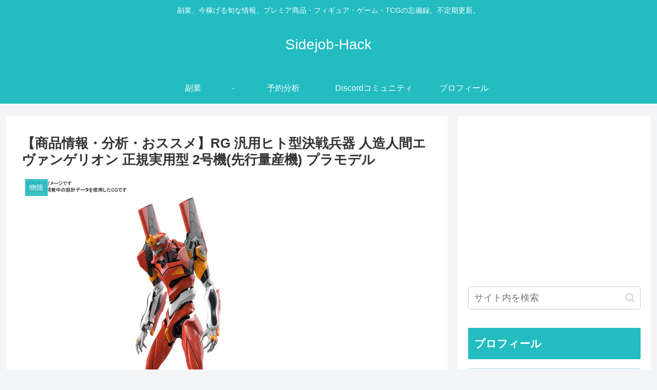

--- FILE ---
content_type: text/html; charset=utf-8
request_url: https://www.google.com/recaptcha/api2/aframe
body_size: 268
content:
<!DOCTYPE HTML><html><head><meta http-equiv="content-type" content="text/html; charset=UTF-8"></head><body><script nonce="BpW1tNGHwF5ipiUIhWnSwQ">/** Anti-fraud and anti-abuse applications only. See google.com/recaptcha */ try{var clients={'sodar':'https://pagead2.googlesyndication.com/pagead/sodar?'};window.addEventListener("message",function(a){try{if(a.source===window.parent){var b=JSON.parse(a.data);var c=clients[b['id']];if(c){var d=document.createElement('img');d.src=c+b['params']+'&rc='+(localStorage.getItem("rc::a")?sessionStorage.getItem("rc::b"):"");window.document.body.appendChild(d);sessionStorage.setItem("rc::e",parseInt(sessionStorage.getItem("rc::e")||0)+1);localStorage.setItem("rc::h",'1769466437085');}}}catch(b){}});window.parent.postMessage("_grecaptcha_ready", "*");}catch(b){}</script></body></html>

--- FILE ---
content_type: text/plain
request_url: https://automate-prod.storage.googleapis.com/info/7CE0oyxFz7cKyf1P2ghjoonJGvzS9zgv
body_size: 35
content:
{"1b5b06a0cd48997f98e76a4ae7644894c6db0f4d":{"r":["35307"]},"891f51719e6dbce258020d1a07adcc396b72d369":{"r":["2880"]},"d72452b25886b4a5c9fe5ddb5c3e109747c77144":{"r":["2980"]},"da7c4a2dbe41a301c5852746b1d75d37529b388d":{"r":["43262"]},"esid":"oirM*3uM5Z8","f308bab5cd3f10d50392ac425ca6ac5619de936a":{"r":["37641"]},"version":"1.1.0"}

--- FILE ---
content_type: application/javascript; charset=utf-8;
request_url: https://dalc.valuecommerce.com/app3?p=886479929&_s=https%3A%2F%2Ffukugyo-freelife.com%2Ffukugyou%2Ftrade%2Frg-2-eva%2F&vf=iVBORw0KGgoAAAANSUhEUgAAAAMAAAADCAYAAABWKLW%2FAAAAMElEQVQYV2NkFGP4n5H4iuFSpwQD494cof9yRW8Y9NewMzDu5ur6H%2FDsG8MtgQYGABMBDryh7gNnAAAAAElFTkSuQmCC
body_size: 1152
content:
vc_linkswitch_callback({"t":"6977ea3c","r":"aXfqPAAAcEES297-CooAHwqKBtSkhw","ub":"aXfqOwACvWwS297%2BCooFuwqKC%2FCA5Q%3D%3D","vcid":"_TceTKlXLVihtoF9G4hMumrlgBzu-qso-t9uDbD_bO_5H_uRPiqjamkAovcFMqs5ReTcsYi0ecI","vcpub":"0.028737","paypaystep.yahoo.co.jp":{"a":"2695956","m":"2201292","g":"787ead278e"},"mini-shopping.yahoo.co.jp":{"a":"2695956","m":"2201292","g":"787ead278e"},"kinokuniya.co.jp":{"a":"2118836","m":"2195689","g":"ad722ecd8e"},"shopping.geocities.jp":{"a":"2695956","m":"2201292","g":"787ead278e"},"l":4,"check.yamada-denkiweb.com":{"a":"2431450","m":"2241345","g":"e8f9a5c38e"},"azwww.yamada-denkiweb.com":{"a":"2431450","m":"2241345","g":"e8f9a5c38e"},"shopping.yahoo.co.jp":{"a":"2695956","m":"2201292","g":"787ead278e"},"p":886479929,"paypaymall.yahoo.co.jp":{"a":"2695956","m":"2201292","g":"787ead278e"},"pi-chiku-park.com":{"a":"2431450","m":"2241345","g":"e8f9a5c38e"},"www.neowing.co.jp":{"a":"2289720","m":"2479078","g":"e8114e458e"},"s":3515100,"www.yamada-denkiweb.com":{"a":"2431450","m":"2241345","g":"e8f9a5c38e"},"approach.yahoo.co.jp":{"a":"2695956","m":"2201292","g":"787ead278e"}})